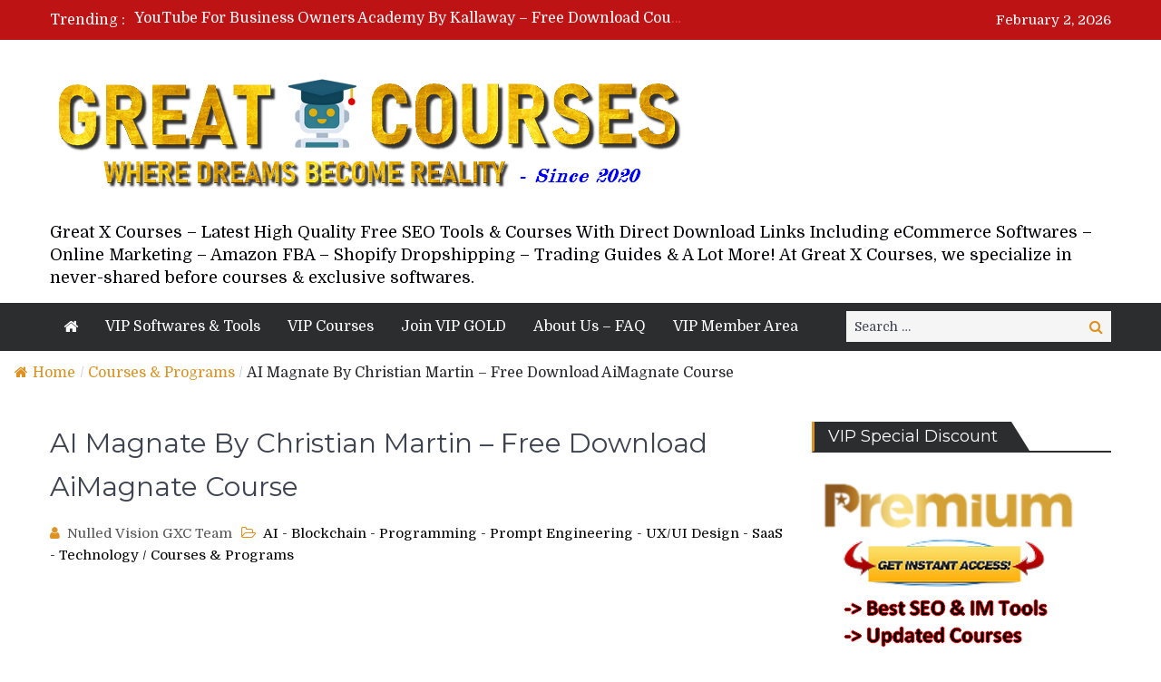

--- FILE ---
content_type: text/html; charset=UTF-8
request_url: https://www.greatxcourses.com/courses/ai-magnate-by-christian-martin-free-download-aimagnate-course/
body_size: 20261
content:
<!DOCTYPE html> <html lang="en-US"><head><style>img.lazy{min-height:1px}</style><link href="https://www.greatxcourses.com/wp-content/plugins/w3-total-cache/pub/js/lazyload.min.js" as="script">
	    <meta charset="UTF-8">
    <meta name="viewport" content="width=device-width, initial-scale=1">
    <link rel="profile" href="https://gmpg.org/xfn/11">
    <link rel="pingback" href="https://www.greatxcourses.com/xmlrpc.php">
    <meta name="format-detection" content="telephone=no">
    <meta http-equiv="X-UA-Compatible" content="IE=edge">
    		<style type="text/css">
					.heateor_sss_button_instagram span.heateor_sss_svg,a.heateor_sss_instagram span.heateor_sss_svg{background:radial-gradient(circle at 30% 107%,#fdf497 0,#fdf497 5%,#fd5949 45%,#d6249f 60%,#285aeb 90%)}
											.heateor_sss_horizontal_sharing .heateor_sss_svg,.heateor_sss_standard_follow_icons_container .heateor_sss_svg{
							color: #fff;
						border-width: 0px;
			border-style: solid;
			border-color: transparent;
		}
					.heateor_sss_horizontal_sharing .heateorSssTCBackground{
				color:#666;
			}
					.heateor_sss_horizontal_sharing span.heateor_sss_svg:hover,.heateor_sss_standard_follow_icons_container span.heateor_sss_svg:hover{
						border-color: transparent;
		}
		.heateor_sss_vertical_sharing span.heateor_sss_svg,.heateor_sss_floating_follow_icons_container span.heateor_sss_svg{
							color: #fff;
						border-width: 0px;
			border-style: solid;
			border-color: transparent;
		}
				.heateor_sss_vertical_sharing .heateorSssTCBackground{
			color:#666;
		}
						.heateor_sss_vertical_sharing span.heateor_sss_svg:hover,.heateor_sss_floating_follow_icons_container span.heateor_sss_svg:hover{
						border-color: transparent;
		}
		@media screen and (max-width:783px) {.heateor_sss_vertical_sharing{display:none!important}}		</style>
		<meta name='robots' content='index, follow, max-image-preview:large, max-snippet:-1, max-video-preview:-1' />

	<!-- This site is optimized with the Yoast SEO plugin v20.2.1 - https://yoast.com/wordpress/plugins/seo/ -->
	<title>AI Magnate By Christian Martin - Free Download AiMagnate Course</title>
	<meta name="description" content="&nbsp; AI Magnate By Christian Martin - Free Download Course Digital Nomad AiMagnate &nbsp; You Will Learn All the Secrets to Start Your Ai Tv Channel to" />
	<link rel="canonical" href="https://www.greatxcourses.com/courses/ai-magnate-by-christian-martin-free-download-aimagnate-course/" />
	<meta property="og:locale" content="en_US" />
	<meta property="og:type" content="article" />
	<meta property="og:title" content="AI Magnate By Christian Martin - Free Download AiMagnate Course" />
	<meta property="og:description" content="&nbsp; AI Magnate By Christian Martin - Free Download Course Digital Nomad AiMagnate &nbsp; You Will Learn All the Secrets to Start Your Ai Tv Channel to" />
	<meta property="og:url" content="https://www.greatxcourses.com/courses/ai-magnate-by-christian-martin-free-download-aimagnate-course/" />
	<meta property="og:site_name" content="Great X Courses - The Best Courses &amp; SEO Softwares With Direct Download Links - eCommerce Tools - Online Marketing - Amazon FBA - Trading Guides &amp; A Lot More!" />
	<meta property="article:published_time" content="2023-06-05T18:44:37+00:00" />
	<meta property="article:modified_time" content="2023-06-05T18:47:48+00:00" />
	<meta property="og:image" content="https://www.greatxcourses.com/wp-content/uploads/2023/06/ai-magnate.png" />
	<meta property="og:image:width" content="903" />
	<meta property="og:image:height" content="551" />
	<meta property="og:image:type" content="image/png" />
	<meta name="author" content="Nulled Vision GXC Team" />
	<meta name="twitter:card" content="summary_large_image" />
	<meta name="twitter:label1" content="Written by" />
	<meta name="twitter:data1" content="Nulled Vision GXC Team" />
	<meta name="twitter:label2" content="Est. reading time" />
	<meta name="twitter:data2" content="5 minutes" />
	<script type="application/ld+json" class="yoast-schema-graph">{"@context":"https://schema.org","@graph":[{"@type":"Article","@id":"https://www.greatxcourses.com/courses/ai-magnate-by-christian-martin-free-download-aimagnate-course/#article","isPartOf":{"@id":"https://www.greatxcourses.com/courses/ai-magnate-by-christian-martin-free-download-aimagnate-course/"},"author":{"name":"Nulled Vision GXC Team","@id":"https://www.greatxcourses.com/#/schema/person/9cd0b90d8570f289e6c477f9c10609b5"},"headline":"AI Magnate By Christian Martin &#8211; Free Download AiMagnate Course","datePublished":"2023-06-05T18:44:37+00:00","dateModified":"2023-06-05T18:47:48+00:00","mainEntityOfPage":{"@id":"https://www.greatxcourses.com/courses/ai-magnate-by-christian-martin-free-download-aimagnate-course/"},"wordCount":700,"publisher":{"@id":"https://www.greatxcourses.com/#organization"},"image":{"@id":"https://www.greatxcourses.com/courses/ai-magnate-by-christian-martin-free-download-aimagnate-course/#primaryimage"},"thumbnailUrl":"https://www.greatxcourses.com/wp-content/uploads/2023/06/ai-magnate.png","keywords":["ai","ai channel","aimagnate","channel","chatgpt","magnate"],"articleSection":["AI - Blockchain - Programming - Prompt Engineering - UX/UI Design - SaaS - Technology","Courses &amp; Programs"],"inLanguage":"en-US"},{"@type":"WebPage","@id":"https://www.greatxcourses.com/courses/ai-magnate-by-christian-martin-free-download-aimagnate-course/","url":"https://www.greatxcourses.com/courses/ai-magnate-by-christian-martin-free-download-aimagnate-course/","name":"AI Magnate By Christian Martin - Free Download AiMagnate Course","isPartOf":{"@id":"https://www.greatxcourses.com/#website"},"primaryImageOfPage":{"@id":"https://www.greatxcourses.com/courses/ai-magnate-by-christian-martin-free-download-aimagnate-course/#primaryimage"},"image":{"@id":"https://www.greatxcourses.com/courses/ai-magnate-by-christian-martin-free-download-aimagnate-course/#primaryimage"},"thumbnailUrl":"https://www.greatxcourses.com/wp-content/uploads/2023/06/ai-magnate.png","datePublished":"2023-06-05T18:44:37+00:00","dateModified":"2023-06-05T18:47:48+00:00","description":"&nbsp; AI Magnate By Christian Martin - Free Download Course Digital Nomad AiMagnate &nbsp; You Will Learn All the Secrets to Start Your Ai Tv Channel to","breadcrumb":{"@id":"https://www.greatxcourses.com/courses/ai-magnate-by-christian-martin-free-download-aimagnate-course/#breadcrumb"},"inLanguage":"en-US","potentialAction":{"@type":"ListenAction","target":"https://www.greatxcourses.com/courses/ai-magnate-by-christian-martin-free-download-aimagnate-course/#podcast_player_30193","object":{"@id":"https://www.greatxcourses.com/courses/ai-magnate-by-christian-martin-free-download-aimagnate-course/#/schema/podcast"}},"mainEntityOfPage":"https://www.greatxcourses.com/courses/ai-magnate-by-christian-martin-free-download-aimagnate-course/#/schema/podcast"},{"@type":"ImageObject","inLanguage":"en-US","@id":"https://www.greatxcourses.com/courses/ai-magnate-by-christian-martin-free-download-aimagnate-course/#primaryimage","url":"https://www.greatxcourses.com/wp-content/uploads/2023/06/ai-magnate.png","contentUrl":"https://www.greatxcourses.com/wp-content/uploads/2023/06/ai-magnate.png","width":903,"height":551,"caption":"AI Magnate By Christian Martin - Free Download AiMagnate Course"},{"@type":"BreadcrumbList","@id":"https://www.greatxcourses.com/courses/ai-magnate-by-christian-martin-free-download-aimagnate-course/#breadcrumb","itemListElement":[{"@type":"ListItem","position":1,"name":"Home","item":"https://www.greatxcourses.com/"},{"@type":"ListItem","position":2,"name":"AI Magnate By Christian Martin &#8211; Free Download AiMagnate Course"}]},{"@type":"WebSite","@id":"https://www.greatxcourses.com/#website","url":"https://www.greatxcourses.com/","name":"Great X Courses - The Best Courses &amp; SEO Softwares With Direct Download Links - eCommerce Tools - Online Marketing - Amazon FBA - Trading Guides &amp; A Lot More!","description":"Great X Courses - Latest High Quality Free SEO Tools &amp; Courses With Direct Download Links Including eCommerce Softwares - Online Marketing - Amazon FBA - Shopify Dropshipping - Trading Guides &amp; A Lot More! At Great X Courses, we specialize in never-shared before courses &amp; exclusive softwares.","publisher":{"@id":"https://www.greatxcourses.com/#organization"},"potentialAction":[{"@type":"SearchAction","target":{"@type":"EntryPoint","urlTemplate":"https://www.greatxcourses.com/?s={search_term_string}"},"query-input":"required name=search_term_string"}],"inLanguage":"en-US"},{"@type":"Organization","@id":"https://www.greatxcourses.com/#organization","name":"Great X Courses - The Best Courses &amp; SEO Softwares With Direct Download Links - eCommerce Tools - Online Marketing - Amazon FBA - Trading Guides &amp; A Lot More!","url":"https://www.greatxcourses.com/","logo":{"@type":"ImageObject","inLanguage":"en-US","@id":"https://www.greatxcourses.com/#/schema/logo/image/","url":"https://www.greatxcourses.com/wp-content/uploads/2022/09/logo-official.png","contentUrl":"https://www.greatxcourses.com/wp-content/uploads/2022/09/logo-official.png","width":706,"height":137,"caption":"Great X Courses - The Best Courses &amp; SEO Softwares With Direct Download Links - eCommerce Tools - Online Marketing - Amazon FBA - Trading Guides &amp; A Lot More!"},"image":{"@id":"https://www.greatxcourses.com/#/schema/logo/image/"}},{"@type":"Person","@id":"https://www.greatxcourses.com/#/schema/person/9cd0b90d8570f289e6c477f9c10609b5","name":"Nulled Vision GXC Team","image":{"@type":"ImageObject","inLanguage":"en-US","@id":"https://www.greatxcourses.com/#/schema/person/image/","url":"https://www.greatxcourses.com/wp-content/uploads/2023/03/cropped-machine-learning-96x96.png","contentUrl":"https://www.greatxcourses.com/wp-content/uploads/2023/03/cropped-machine-learning-96x96.png","caption":"Nulled Vision GXC Team"},"description":"This Has Been Brought To You By The Nulled-Vision GXC Team - Great X Courses Leaked - We Are The Only Exclusive Commuity That Provides You With High Quality Free SEO Tools &amp; Courses With Direct Download &amp; Reviews Links &amp; Free Login - eCommerce Softwares Bundles - Shopify, eBay &amp; Etsy Dropshipping - Amazon FBA - Trading Guides &amp; More! Watch Online Or Straming With Direct Download Links Like Mega (Mega.Nz) &amp; Google Drive - MediaFire - Zippyshare &amp; Zippy Bundle Leak - No Torrent epub ZIP RAR eBook PDF Paid DL Links Like RapidGator, Nitroflare, Uploaded, Logins, Dropbox or UploadGig Review Activation Activated License Free Account Key Crack Serial Code Cracked Tools Reviews &amp; Avis Vérifiés Opiniones Gratis. No promo code &amp; discount or discounts codes needed for the stream &amp; streaming. If you like this don't hesitate to share it! We update our content on a daily basis!","url":"https://www.greatxcourses.com/author/nulledfree/"}]}</script>
	<!-- / Yoast SEO plugin. -->


<link rel='dns-prefetch' href='//fonts.googleapis.com' />
<link rel="alternate" type="application/rss+xml" title="Great X Courses - The Best Courses &amp; SEO Softwares With Direct Download Links - eCommerce Tools - Online Marketing - Amazon FBA - Trading Guides &amp; A Lot More! &raquo; Feed" href="https://www.greatxcourses.com/feed/" />
<link rel="alternate" type="application/rss+xml" title="Great X Courses - The Best Courses &amp; SEO Softwares With Direct Download Links - eCommerce Tools - Online Marketing - Amazon FBA - Trading Guides &amp; A Lot More! &raquo; Comments Feed" href="https://www.greatxcourses.com/comments/feed/" />
<script type="text/javascript">
window._wpemojiSettings = {"baseUrl":"https:\/\/s.w.org\/images\/core\/emoji\/14.0.0\/72x72\/","ext":".png","svgUrl":"https:\/\/s.w.org\/images\/core\/emoji\/14.0.0\/svg\/","svgExt":".svg","source":{"concatemoji":"https:\/\/www.greatxcourses.com\/wp-includes\/js\/wp-emoji-release.min.js?ver=6.1.9"}};
/*! This file is auto-generated */
!function(e,a,t){var n,r,o,i=a.createElement("canvas"),p=i.getContext&&i.getContext("2d");function s(e,t){var a=String.fromCharCode,e=(p.clearRect(0,0,i.width,i.height),p.fillText(a.apply(this,e),0,0),i.toDataURL());return p.clearRect(0,0,i.width,i.height),p.fillText(a.apply(this,t),0,0),e===i.toDataURL()}function c(e){var t=a.createElement("script");t.src=e,t.defer=t.type="text/javascript",a.getElementsByTagName("head")[0].appendChild(t)}for(o=Array("flag","emoji"),t.supports={everything:!0,everythingExceptFlag:!0},r=0;r<o.length;r++)t.supports[o[r]]=function(e){if(p&&p.fillText)switch(p.textBaseline="top",p.font="600 32px Arial",e){case"flag":return s([127987,65039,8205,9895,65039],[127987,65039,8203,9895,65039])?!1:!s([55356,56826,55356,56819],[55356,56826,8203,55356,56819])&&!s([55356,57332,56128,56423,56128,56418,56128,56421,56128,56430,56128,56423,56128,56447],[55356,57332,8203,56128,56423,8203,56128,56418,8203,56128,56421,8203,56128,56430,8203,56128,56423,8203,56128,56447]);case"emoji":return!s([129777,127995,8205,129778,127999],[129777,127995,8203,129778,127999])}return!1}(o[r]),t.supports.everything=t.supports.everything&&t.supports[o[r]],"flag"!==o[r]&&(t.supports.everythingExceptFlag=t.supports.everythingExceptFlag&&t.supports[o[r]]);t.supports.everythingExceptFlag=t.supports.everythingExceptFlag&&!t.supports.flag,t.DOMReady=!1,t.readyCallback=function(){t.DOMReady=!0},t.supports.everything||(n=function(){t.readyCallback()},a.addEventListener?(a.addEventListener("DOMContentLoaded",n,!1),e.addEventListener("load",n,!1)):(e.attachEvent("onload",n),a.attachEvent("onreadystatechange",function(){"complete"===a.readyState&&t.readyCallback()})),(e=t.source||{}).concatemoji?c(e.concatemoji):e.wpemoji&&e.twemoji&&(c(e.twemoji),c(e.wpemoji)))}(window,document,window._wpemojiSettings);
</script>
<style type="text/css">
img.wp-smiley,
img.emoji {
	display: inline !important;
	border: none !important;
	box-shadow: none !important;
	height: 1em !important;
	width: 1em !important;
	margin: 0 0.07em !important;
	vertical-align: -0.1em !important;
	background: none !important;
	padding: 0 !important;
}
</style>
	<link rel='stylesheet' id='wp-block-library-css' href='https://www.greatxcourses.com/wp-includes/css/dist/block-library/style.min.css?ver=6.1.9' type='text/css' media='all' />
<link rel='stylesheet' id='classic-theme-styles-css' href='https://www.greatxcourses.com/wp-includes/css/classic-themes.min.css?ver=1' type='text/css' media='all' />
<style id='global-styles-inline-css' type='text/css'>
body{--wp--preset--color--black: #000000;--wp--preset--color--cyan-bluish-gray: #abb8c3;--wp--preset--color--white: #ffffff;--wp--preset--color--pale-pink: #f78da7;--wp--preset--color--vivid-red: #cf2e2e;--wp--preset--color--luminous-vivid-orange: #ff6900;--wp--preset--color--luminous-vivid-amber: #fcb900;--wp--preset--color--light-green-cyan: #7bdcb5;--wp--preset--color--vivid-green-cyan: #00d084;--wp--preset--color--pale-cyan-blue: #8ed1fc;--wp--preset--color--vivid-cyan-blue: #0693e3;--wp--preset--color--vivid-purple: #9b51e0;--wp--preset--gradient--vivid-cyan-blue-to-vivid-purple: linear-gradient(135deg,rgba(6,147,227,1) 0%,rgb(155,81,224) 100%);--wp--preset--gradient--light-green-cyan-to-vivid-green-cyan: linear-gradient(135deg,rgb(122,220,180) 0%,rgb(0,208,130) 100%);--wp--preset--gradient--luminous-vivid-amber-to-luminous-vivid-orange: linear-gradient(135deg,rgba(252,185,0,1) 0%,rgba(255,105,0,1) 100%);--wp--preset--gradient--luminous-vivid-orange-to-vivid-red: linear-gradient(135deg,rgba(255,105,0,1) 0%,rgb(207,46,46) 100%);--wp--preset--gradient--very-light-gray-to-cyan-bluish-gray: linear-gradient(135deg,rgb(238,238,238) 0%,rgb(169,184,195) 100%);--wp--preset--gradient--cool-to-warm-spectrum: linear-gradient(135deg,rgb(74,234,220) 0%,rgb(151,120,209) 20%,rgb(207,42,186) 40%,rgb(238,44,130) 60%,rgb(251,105,98) 80%,rgb(254,248,76) 100%);--wp--preset--gradient--blush-light-purple: linear-gradient(135deg,rgb(255,206,236) 0%,rgb(152,150,240) 100%);--wp--preset--gradient--blush-bordeaux: linear-gradient(135deg,rgb(254,205,165) 0%,rgb(254,45,45) 50%,rgb(107,0,62) 100%);--wp--preset--gradient--luminous-dusk: linear-gradient(135deg,rgb(255,203,112) 0%,rgb(199,81,192) 50%,rgb(65,88,208) 100%);--wp--preset--gradient--pale-ocean: linear-gradient(135deg,rgb(255,245,203) 0%,rgb(182,227,212) 50%,rgb(51,167,181) 100%);--wp--preset--gradient--electric-grass: linear-gradient(135deg,rgb(202,248,128) 0%,rgb(113,206,126) 100%);--wp--preset--gradient--midnight: linear-gradient(135deg,rgb(2,3,129) 0%,rgb(40,116,252) 100%);--wp--preset--duotone--dark-grayscale: url('#wp-duotone-dark-grayscale');--wp--preset--duotone--grayscale: url('#wp-duotone-grayscale');--wp--preset--duotone--purple-yellow: url('#wp-duotone-purple-yellow');--wp--preset--duotone--blue-red: url('#wp-duotone-blue-red');--wp--preset--duotone--midnight: url('#wp-duotone-midnight');--wp--preset--duotone--magenta-yellow: url('#wp-duotone-magenta-yellow');--wp--preset--duotone--purple-green: url('#wp-duotone-purple-green');--wp--preset--duotone--blue-orange: url('#wp-duotone-blue-orange');--wp--preset--font-size--small: 13px;--wp--preset--font-size--medium: 20px;--wp--preset--font-size--large: 36px;--wp--preset--font-size--x-large: 42px;--wp--preset--spacing--20: 0.44rem;--wp--preset--spacing--30: 0.67rem;--wp--preset--spacing--40: 1rem;--wp--preset--spacing--50: 1.5rem;--wp--preset--spacing--60: 2.25rem;--wp--preset--spacing--70: 3.38rem;--wp--preset--spacing--80: 5.06rem;}:where(.is-layout-flex){gap: 0.5em;}body .is-layout-flow > .alignleft{float: left;margin-inline-start: 0;margin-inline-end: 2em;}body .is-layout-flow > .alignright{float: right;margin-inline-start: 2em;margin-inline-end: 0;}body .is-layout-flow > .aligncenter{margin-left: auto !important;margin-right: auto !important;}body .is-layout-constrained > .alignleft{float: left;margin-inline-start: 0;margin-inline-end: 2em;}body .is-layout-constrained > .alignright{float: right;margin-inline-start: 2em;margin-inline-end: 0;}body .is-layout-constrained > .aligncenter{margin-left: auto !important;margin-right: auto !important;}body .is-layout-constrained > :where(:not(.alignleft):not(.alignright):not(.alignfull)){max-width: var(--wp--style--global--content-size);margin-left: auto !important;margin-right: auto !important;}body .is-layout-constrained > .alignwide{max-width: var(--wp--style--global--wide-size);}body .is-layout-flex{display: flex;}body .is-layout-flex{flex-wrap: wrap;align-items: center;}body .is-layout-flex > *{margin: 0;}:where(.wp-block-columns.is-layout-flex){gap: 2em;}.has-black-color{color: var(--wp--preset--color--black) !important;}.has-cyan-bluish-gray-color{color: var(--wp--preset--color--cyan-bluish-gray) !important;}.has-white-color{color: var(--wp--preset--color--white) !important;}.has-pale-pink-color{color: var(--wp--preset--color--pale-pink) !important;}.has-vivid-red-color{color: var(--wp--preset--color--vivid-red) !important;}.has-luminous-vivid-orange-color{color: var(--wp--preset--color--luminous-vivid-orange) !important;}.has-luminous-vivid-amber-color{color: var(--wp--preset--color--luminous-vivid-amber) !important;}.has-light-green-cyan-color{color: var(--wp--preset--color--light-green-cyan) !important;}.has-vivid-green-cyan-color{color: var(--wp--preset--color--vivid-green-cyan) !important;}.has-pale-cyan-blue-color{color: var(--wp--preset--color--pale-cyan-blue) !important;}.has-vivid-cyan-blue-color{color: var(--wp--preset--color--vivid-cyan-blue) !important;}.has-vivid-purple-color{color: var(--wp--preset--color--vivid-purple) !important;}.has-black-background-color{background-color: var(--wp--preset--color--black) !important;}.has-cyan-bluish-gray-background-color{background-color: var(--wp--preset--color--cyan-bluish-gray) !important;}.has-white-background-color{background-color: var(--wp--preset--color--white) !important;}.has-pale-pink-background-color{background-color: var(--wp--preset--color--pale-pink) !important;}.has-vivid-red-background-color{background-color: var(--wp--preset--color--vivid-red) !important;}.has-luminous-vivid-orange-background-color{background-color: var(--wp--preset--color--luminous-vivid-orange) !important;}.has-luminous-vivid-amber-background-color{background-color: var(--wp--preset--color--luminous-vivid-amber) !important;}.has-light-green-cyan-background-color{background-color: var(--wp--preset--color--light-green-cyan) !important;}.has-vivid-green-cyan-background-color{background-color: var(--wp--preset--color--vivid-green-cyan) !important;}.has-pale-cyan-blue-background-color{background-color: var(--wp--preset--color--pale-cyan-blue) !important;}.has-vivid-cyan-blue-background-color{background-color: var(--wp--preset--color--vivid-cyan-blue) !important;}.has-vivid-purple-background-color{background-color: var(--wp--preset--color--vivid-purple) !important;}.has-black-border-color{border-color: var(--wp--preset--color--black) !important;}.has-cyan-bluish-gray-border-color{border-color: var(--wp--preset--color--cyan-bluish-gray) !important;}.has-white-border-color{border-color: var(--wp--preset--color--white) !important;}.has-pale-pink-border-color{border-color: var(--wp--preset--color--pale-pink) !important;}.has-vivid-red-border-color{border-color: var(--wp--preset--color--vivid-red) !important;}.has-luminous-vivid-orange-border-color{border-color: var(--wp--preset--color--luminous-vivid-orange) !important;}.has-luminous-vivid-amber-border-color{border-color: var(--wp--preset--color--luminous-vivid-amber) !important;}.has-light-green-cyan-border-color{border-color: var(--wp--preset--color--light-green-cyan) !important;}.has-vivid-green-cyan-border-color{border-color: var(--wp--preset--color--vivid-green-cyan) !important;}.has-pale-cyan-blue-border-color{border-color: var(--wp--preset--color--pale-cyan-blue) !important;}.has-vivid-cyan-blue-border-color{border-color: var(--wp--preset--color--vivid-cyan-blue) !important;}.has-vivid-purple-border-color{border-color: var(--wp--preset--color--vivid-purple) !important;}.has-vivid-cyan-blue-to-vivid-purple-gradient-background{background: var(--wp--preset--gradient--vivid-cyan-blue-to-vivid-purple) !important;}.has-light-green-cyan-to-vivid-green-cyan-gradient-background{background: var(--wp--preset--gradient--light-green-cyan-to-vivid-green-cyan) !important;}.has-luminous-vivid-amber-to-luminous-vivid-orange-gradient-background{background: var(--wp--preset--gradient--luminous-vivid-amber-to-luminous-vivid-orange) !important;}.has-luminous-vivid-orange-to-vivid-red-gradient-background{background: var(--wp--preset--gradient--luminous-vivid-orange-to-vivid-red) !important;}.has-very-light-gray-to-cyan-bluish-gray-gradient-background{background: var(--wp--preset--gradient--very-light-gray-to-cyan-bluish-gray) !important;}.has-cool-to-warm-spectrum-gradient-background{background: var(--wp--preset--gradient--cool-to-warm-spectrum) !important;}.has-blush-light-purple-gradient-background{background: var(--wp--preset--gradient--blush-light-purple) !important;}.has-blush-bordeaux-gradient-background{background: var(--wp--preset--gradient--blush-bordeaux) !important;}.has-luminous-dusk-gradient-background{background: var(--wp--preset--gradient--luminous-dusk) !important;}.has-pale-ocean-gradient-background{background: var(--wp--preset--gradient--pale-ocean) !important;}.has-electric-grass-gradient-background{background: var(--wp--preset--gradient--electric-grass) !important;}.has-midnight-gradient-background{background: var(--wp--preset--gradient--midnight) !important;}.has-small-font-size{font-size: var(--wp--preset--font-size--small) !important;}.has-medium-font-size{font-size: var(--wp--preset--font-size--medium) !important;}.has-large-font-size{font-size: var(--wp--preset--font-size--large) !important;}.has-x-large-font-size{font-size: var(--wp--preset--font-size--x-large) !important;}
.wp-block-navigation a:where(:not(.wp-element-button)){color: inherit;}
:where(.wp-block-columns.is-layout-flex){gap: 2em;}
.wp-block-pullquote{font-size: 1.5em;line-height: 1.6;}
</style>
<link rel='stylesheet' id='flexy-breadcrumb-css' href='https://www.greatxcourses.com/wp-content/plugins/flexy-breadcrumb/public/css/flexy-breadcrumb-public.css?ver=1.2.1' type='text/css' media='all' />
<link rel='stylesheet' id='flexy-breadcrumb-font-awesome-css' href='https://www.greatxcourses.com/wp-content/plugins/flexy-breadcrumb/public/css/font-awesome.min.css?ver=4.7.0' type='text/css' media='all' />
<link rel='stylesheet' id='image-sizes-css' href='https://www.greatxcourses.com/wp-content/plugins/image-sizes/assets/css/front.min.css?ver=4.0.4' type='text/css' media='all' />
<link rel='stylesheet' id='wpos-slick-style-css' href='https://www.greatxcourses.com/wp-content/plugins/wp-responsive-recent-post-slider/assets/css/slick.css?ver=3.0.6' type='text/css' media='all' />
<link rel='stylesheet' id='wppsac-public-style-css' href='https://www.greatxcourses.com/wp-content/plugins/wp-responsive-recent-post-slider/assets/css/recent-post-style.css?ver=3.0.6' type='text/css' media='all' />
<link rel='stylesheet' id='pt-magazine-fonts-css' href='//fonts.googleapis.com/css?family=Domine%3A400%2C700%7CMontserrat%3A300%2C400%2C500%2C600%2C700&#038;subset=latin%2Clatin-ext' type='text/css' media='all' />
<link rel='stylesheet' id='jquery-meanmenu-css' href='https://www.greatxcourses.com/wp-content/themes/pt-magazine/assets/third-party/meanmenu/meanmenu.css?ver=6.1.9' type='text/css' media='all' />
<link rel='stylesheet' id='font-awesome-css' href='https://www.greatxcourses.com/wp-content/themes/pt-magazine/assets/third-party/font-awesome/css/font-awesome.min.css?ver=4.7.0' type='text/css' media='all' />
<link rel='stylesheet' id='jquery-slick-css' href='https://www.greatxcourses.com/wp-content/themes/pt-magazine/assets/third-party/slick/slick.css?ver=1.6.0' type='text/css' media='all' />
<link rel='stylesheet' id='pt-magazine-style-css' href='https://www.greatxcourses.com/wp-content/themes/pt-magazine/style.css?ver=6.1.9' type='text/css' media='all' />
<link rel='stylesheet' id='recent-posts-widget-with-thumbnails-public-style-css' href='https://www.greatxcourses.com/wp-content/plugins/recent-posts-widget-with-thumbnails/public.css?ver=7.1.1' type='text/css' media='all' />
<link rel='stylesheet' id='heateor_sss_frontend_css-css' href='https://www.greatxcourses.com/wp-content/plugins/sassy-social-share/public/css/sassy-social-share-public.css?ver=3.3.56' type='text/css' media='all' />
<script type='text/javascript' src='https://www.greatxcourses.com/wp-includes/js/jquery/jquery.min.js?ver=3.6.1' id='jquery-core-js'></script>
<script type='text/javascript' src='https://www.greatxcourses.com/wp-includes/js/jquery/jquery-migrate.min.js?ver=3.3.2' id='jquery-migrate-js'></script>
<link rel="https://api.w.org/" href="https://www.greatxcourses.com/wp-json/" /><link rel="alternate" type="application/json" href="https://www.greatxcourses.com/wp-json/wp/v2/posts/30193" /><link rel="EditURI" type="application/rsd+xml" title="RSD" href="https://www.greatxcourses.com/xmlrpc.php?rsd" />
<link rel="wlwmanifest" type="application/wlwmanifest+xml" href="https://www.greatxcourses.com/wp-includes/wlwmanifest.xml" />
<meta name="generator" content="WordPress 6.1.9" />
<meta name="generator" content="Seriously Simple Podcasting 3.10.3" />
<link rel='shortlink' href='https://www.greatxcourses.com/?p=30193' />
<link rel="alternate" type="application/json+oembed" href="https://www.greatxcourses.com/wp-json/oembed/1.0/embed?url=https%3A%2F%2Fwww.greatxcourses.com%2Fcourses%2Fai-magnate-by-christian-martin-free-download-aimagnate-course%2F" />
<link rel="alternate" type="text/xml+oembed" href="https://www.greatxcourses.com/wp-json/oembed/1.0/embed?url=https%3A%2F%2Fwww.greatxcourses.com%2Fcourses%2Fai-magnate-by-christian-martin-free-download-aimagnate-course%2F&#038;format=xml" />

            <style type="text/css">              
                
                /* Background color */
                .fbc-page .fbc-wrap .fbc-items {
                    background-color: #ffffff;
                }
                /* Items font size */
                .fbc-page .fbc-wrap .fbc-items li {
                    font-size: 16px;
                }
                
                /* Items' link color */
                .fbc-page .fbc-wrap .fbc-items li a {
                    color: #dd9221;                    
                }
                
                /* Seprator color */
                .fbc-page .fbc-wrap .fbc-items li .fbc-separator {
                    color: #cccccc;
                }
                
                /* Active item & end-text color */
                .fbc-page .fbc-wrap .fbc-items li.active span,
                .fbc-page .fbc-wrap .fbc-items li .fbc-end-text {
                    color: #27272b;
                    font-size: 16px;
                }
            </style>

            
		<!-- GA Google Analytics @ https://m0n.co/ga -->
		<script async src="https://www.googletagmanager.com/gtag/js?id=G-J8LKFTCF5N"></script>
		<script>
			window.dataLayer = window.dataLayer || [];
			function gtag(){dataLayer.push(arguments);}
			gtag('js', new Date());
			gtag('config', 'G-J8LKFTCF5N');
		</script>

	
<link rel="alternate" type="application/rss+xml" title="Podcast RSS feed" href="https://www.greatxcourses.com/feed/podcast" />

               
            
        <style type="text/css">

            .comment-navigation .nav-previous,
            .posts-navigation .nav-previous,
            .comment-navigation .nav-next,
            .posts-navigation .nav-next,
            #infinite-handle span,
            .comment-navigation .nav-previous:hover,
            .posts-navigation .nav-previous:hover,
            .comment-navigation .nav-next:hover,
             #infinite-handle span:hover,
             #home-page-widget-area .widget-title span::before,
             #home-page-widget-area .widget-title span::after,
             .home-icon.active-true a,
             .home-icon a:hover,
             .slick-prev,
             .slick-next,
             .slick-prev:hover,
             .slick-next:hover,
             .section-title-center h2:before,
             .sidebar .widget_search button,
             .search-no-results .no-results.not-found form.search-form input[type="submit"],
             .search-no-results .no-results.not-found form.search-form button[type="submit"],
             .search-no-results .no-results.not-found  form.search-form input[type="submit"]:hover,
             .search-no-results .no-results.not-found form.search-form button[type="submit"]:hover,
             .error-404.not-found  form.search-form input[type="submit"],
             .error-404.not-found  form.search-form button[type="submit"],
             .error-404.not-found  form.search-form input[type="submit"]:hover,
             .error-404.not-found  form.search-form button[type="submit"]:hover,
             #footer-widgets .widget_search button,
             .scrollup,
             .mean-container .mean-nav ul li a,
             .mean-container .mean-nav ul li a:hover{
                background: #dd9221;
            }

            a,
            a:visited,
            a.button:visited:hover,
            a:hover,
            a:focus,
            a:active,
            .home.page .header-collapse ul li a:hover,
            .post-navigation .nav-links .nav-previous:hover a,
            .post-navigation .nav-links .nav-next:hover a,
            .post-navigation .nav-links .nav-previous:hover:before,
            .post-navigation .nav-links .nav-next:hover:after,
            .entry-meta > span::before,
            .entry-footer > span::before,
            .entry-content > span::before,
            .single-post-meta > span::before,
            .main-navigation li.current-menu-item a,
            .main-navigation ul li a:hover,
            .search-box form button[type="submit"] i,
            .main-news-section article .post-content h2:hover,
            .main-news-section article .post-content h2 a:hover,
            .news-text-wrap h2:hover,
            .news-text-wrap h2 a:hover,
            .video-item .video-content h2,
            .breadcrumbs ul li:last-child span,
            .news-item .news-text-wrap .byline:before,
            #primary .page .entry-title a:hover,
            #primary .post .entry-title a:hover,
            .author-info-wrap .author-content-wrap a.authors-more-posts,
            .tab-news-holder .tabbed-news-side li.active a,
            .sidebar ul li:before,
            .sidebar .widget_categories ul li a:hover, 
            .sidebar .widget_meta ul li a:hover, 
            .sidebar ul li a:hover,
            .sidebar a:hover,
            .sidebar .widget_archive li:hover,
            .sidebar .widget_categories li:hover,
            .sidebar .widget_archive li a:hover,
            .sidebar .widget_categories li a:hover,
            .sidebar .widget_archive li:hover a,
            .sidebar .widget_categories li:hover a,
            #footer-widgets .widget_popular_posts .news-item .news-text-wrap h2:hover,
            #footer-widgets .widget_popular_posts .news-item .news-text-wrap h2 a:hover,
            #footer-widgets .widget_extended_recent_posts .news-item .news-text-wrap h2 a:hover,
            #footer-widgets a:hover,
            #footer-widgets ul li a:hover,
            #footer-widgets ul li:hover a,
            #footer-widgets .widget_categories li:hover,
            #footer-widgets .widget_archive li:hover,
            #footer-widgets .widget_archive li a:hover,
            #footer-widgets .widget_categories li a:hover,
            #footer-widgets .widget_archive li:hover a,
            #footer-widgets .widget_categories li:hover a,
            #footer-widgets ul li:hover:before,
            .tagcloud a:hover,
            #sidebar-primary .tagcloud a:hover {
                color: #dd9221;
            }

            button:hover,
            a.button:hover,
            input[type="button"]:hover,
            input[type="reset"]:hover,
            input[type="submit"]:hover,
            a.comment-reply-link:hover,
            .pagination .nav-links .page-numbers.current,
            .pagination .nav-links .page-numbers:hover {
                border-color: #dd9221;
                color: #dd9221;
            }

            .nav-links .page-numbers.current,
            .nav-links a.page-numbers:hover{
                background: #dd9221;
                border-color: #dd9221;
            }

            button,
            .comment-reply-link,
             a.button, input[type="button"],
             input[type="reset"],
             input[type="submit"],
             .comment-reply-link,
             .pagination .nav-links .page-numbers {
                background: #dd9221;
                border: 1px solid #dd9221;
            }

            .section-title,
            .tab-news-holder{
                border-left:3px solid #dd9221;
            }

        </style>

        <link rel="icon" href="https://www.greatxcourses.com/wp-content/uploads/2022/09/favicon.png" sizes="32x32" />
<link rel="icon" href="https://www.greatxcourses.com/wp-content/uploads/2022/09/favicon.png" sizes="192x192" />
<link rel="apple-touch-icon" href="https://www.greatxcourses.com/wp-content/uploads/2022/09/favicon.png" />
<meta name="msapplication-TileImage" content="https://www.greatxcourses.com/wp-content/uploads/2022/09/favicon.png" />
		<style type="text/css" id="wp-custom-css">
			p {
font-size:18px;
line-height:25px;
}		</style>
		</head>

<body data-rsssl=1 class="post-template-default single single-post postid-30193 single-format-standard wp-custom-logo global-layout-right-sidebar blog-layout-grid global-sticky-sidebar">

	<div id="page" class="site">
		<header id="masthead" class="site-header" role="banner">        <div class="top-header">
            <div class="container">
                <div class="top-header-content">
                    
                    <div class="top-info-left left">

                        
        <div class="recent-stories-holder">
            
                <span>Trending :</span>
                
                                  
                <ul id="recent-news">
                                            
                        <li>
                            <a href="https://www.greatxcourses.com/courses/youtube-for-business-owners-academy-by-kallaway-free-download-course/">YouTube For Business Owners Academy By Kallaway &#8211; Free Download Course</a>
                        </li>

                                                
                        <li>
                            <a href="https://www.greatxcourses.com/courses/100-reviews-in-7-days-masterclass-by-joe-troyer-free-download-course/">100 Reviews In 7 Days Masterclass By Joe Troyer &#8211; Free Download Course</a>
                        </li>

                                                
                        <li>
                            <a href="https://www.greatxcourses.com/courses/reel-saloon-3-0-by-gina-cowboyleisure-free-download-updated-course/">Reel Saloon 3.0 By Gina &#8211; Cowboy Leisure &#8211; Free Download Updated Course</a>
                        </li>

                                                
                        <li>
                            <a href="https://www.greatxcourses.com/courses/10k-accelerator-system-by-ryan-phillips-free-download-course/">10K Accelerator System By Ryan Phillips &#8211; Free Download Course</a>
                        </li>

                                                
                        <li>
                            <a href="https://www.greatxcourses.com/courses/youtube-for-business-intensive-by-olly-richards-free-download-course/">YouTube For Business Intensive By Olly Richards &#8211; Free Download Course</a>
                        </li>

                                              
                </ul>
                          </div>
        
                    </div>

                    <div class="top-info-right right">

                        
        <div class="top-date-holder">February 2, 2026</div>
        
        
                    </div>

                </div><!-- .top-header-content -->   
            </div>
        </div><!-- .top-header -->
                <div class="bottom-header">
            <div class="container">
                <div class="site-branding">
                    <a href="https://www.greatxcourses.com/" class="custom-logo-link" rel="home"><img width="706" height="137" src="data:image/svg+xml,%3Csvg%20xmlns='http://www.w3.org/2000/svg'%20viewBox='0%200%20706%20137'%3E%3C/svg%3E" data-src="https://www.greatxcourses.com/wp-content/uploads/2022/09/logo-official.png" class="custom-logo lazy" alt="Great X Courses &#8211; The Best Courses &amp; SEO Softwares With Direct Download Links &#8211; eCommerce Tools &#8211; Online Marketing &#8211; Amazon FBA &#8211; Trading Guides &amp; A Lot More!" decoding="async" data-srcset="https://www.greatxcourses.com/wp-content/uploads/2022/09/logo-official.png 706w, https://www.greatxcourses.com/wp-content/uploads/2022/09/logo-official-300x58.png 300w" data-sizes="(max-width: 706px) 100vw, 706px" /></a>
                          <br /><br />  <p class="site-description">Great X Courses &#8211; Latest High Quality Free SEO Tools &amp; Courses With Direct Download Links Including eCommerce Softwares &#8211; Online Marketing &#8211; Amazon FBA &#8211; Shopify Dropshipping &#8211; Trading Guides &amp; A Lot More! At Great X Courses, we specialize in never-shared before courses &amp; exclusive softwares.</p>

                                            </div>
                                
            </div>
        </div>

        
        <div class="main-navigation-holder home-icon-enabled">
            <div class="container">
                                <div id="main-nav" class="semi-width-nav clear-fix">
                    <nav id="site-navigation" class="main-navigation" role="navigation">
                        
                            <div class="home-icon">

                                <a href="https://www.greatxcourses.com/"><i class="fa fa-home"></i></a>
                                
                            </div>

                                                    <div class="wrap-menu-content">
                            <div class="menu-menu-1-container"><ul id="primary-menu" class="menu"><li id="menu-item-43" class="menu-item menu-item-type-taxonomy menu-item-object-category menu-item-43"><a href="https://www.greatxcourses.com/category/v2-softwares-tools/">VIP Softwares &#038; Tools</a></li>
<li id="menu-item-42" class="menu-item menu-item-type-taxonomy menu-item-object-category current-post-ancestor current-menu-parent current-post-parent menu-item-42"><a href="https://www.greatxcourses.com/category/courses/">VIP Courses</a></li>
<li id="menu-item-588" class="menu-item menu-item-type-post_type menu-item-object-page menu-item-588"><a href="https://www.greatxcourses.com/the-vip-gold-membership-how-to-join-benefits/">Join VIP GOLD</a></li>
<li id="menu-item-26760" class="menu-item menu-item-type-post_type menu-item-object-page menu-item-26760"><a href="https://www.greatxcourses.com/frequently-asked-questions/">About Us &#8211; FAQ</a></li>
<li id="menu-item-587" class="menu-item menu-item-type-custom menu-item-object-custom menu-item-587"><a href="https://www.greatxcourses.com/memberarea/">VIP Member Area</a></li>
</ul></div>                        </div><!-- .menu-content -->
                    </nav><!-- #site-navigation -->
                </div> <!-- #main-nav -->

                                    <div class="search-holder">

                        
                        <div class="search-box">
                            
<form role="search" method="get" class="search-form" action="https://www.greatxcourses.com/">
	
		<span class="screen-reader-text">Search for:</span>
		<input type="search" class="search-field" placeholder="Search &hellip;" value="" name="s" />
	
	<button type="submit" class="search-submit"><span class="screen-reader-text">Search</span><i class="fa fa-search" aria-hidden="true"></i></button>
</form>
                        </div>
                    </div><!-- .search-holder -->
                    
            </div><!-- .container -->
        </div>
        </header><!-- #masthead -->			<!-- Flexy Breadcrumb -->
			<div class="fbc fbc-page">

				<!-- Breadcrumb wrapper -->
				<div class="fbc-wrap">

					<!-- Ordered list-->
					<ol class="fbc-items" itemscope itemtype="https://schema.org/BreadcrumbList">
						            <li itemprop="itemListElement" itemscope itemtype="https://schema.org/ListItem">
                <span itemprop="name">
                    <!-- Home Link -->
                    <a itemprop="item" href="https://www.greatxcourses.com">
                    
                                                    <i class="fa fa-home" aria-hidden="true"></i>Home                    </a>
                </span>
                <meta itemprop="position" content="1" /><!-- Meta Position-->
             </li><li><span class="fbc-separator">/</span></li><li itemprop="itemListElement" itemscope="" itemtype="https://schema.org/ListItem"><span itemprop="name" title="Category Name"><a itemprop="item" id="5" href="https://www.greatxcourses.com/category/courses/" title="Courses &amp; Programs">Courses &amp; Programs</a></span><meta itemprop="position" content="2" /></li><li><span class="fbc-separator">/</span></li><li class="active" itemprop="itemListElement" itemscope itemtype="https://schema.org/ListItem"><span itemprop="name" title="AI Magnate By Christian Martin &#8211; Free Download AiMagnate Course">AI Magnate By Christian Martin &#8211; Free Download AiMagnate Course</span><meta itemprop="position" content="3" /></li>					</ol>
					<div class="clearfix"></div>
				</div>
			</div>
			
        <div id="content" class="site-content">

            
            <div class="container"><div class="inner-wrapper">
	<div id="primary" class="content-area">
		<main id="main" class="site-main" role="main">

		
<article id="post-30193" class="post-30193 post type-post status-publish format-standard has-post-thumbnail hentry category-ai-tech-ux-ui-programming category-courses tag-ai tag-ai-channel tag-aimagnate tag-channel tag-chatgpt tag-magnate">
	<div class="article-wrap-inner">

		
		<div class="content-wrap">
			<div class="content-wrap-inner">
				<header class="entry-header">
					<h1 class="entry-title">AI Magnate By Christian Martin &#8211; Free Download AiMagnate Course</h1>					<div class="entry-meta">
						<span class="byline"> <span class="author vcard"><a class="url fn n" href="https://www.greatxcourses.com/author/nulledfree/">Nulled Vision GXC Team</a></span></span><span class="cat-links"><a href="https://www.greatxcourses.com/category/ai-tech-ux-ui-programming/" rel="category tag">AI - Blockchain - Programming - Prompt Engineering - UX/UI Design - SaaS - Technology</a> / <a href="https://www.greatxcourses.com/category/courses/" rel="category tag">Courses &amp; Programs</a></span>					</div><!-- .entry-meta -->

				</header><!-- .entry-header -->
				
				<div class="entry-content">
					<style>
div.entry-content p {
line-height: 36px;
}
</style>
					<p style="text-align: center;"><img decoding="async" class="alignnone wp-image-30194 size-full lazy" title="AI Magnate By Christian Martin - Free Download AiMagnate Course" src="data:image/svg+xml,%3Csvg%20xmlns='http://www.w3.org/2000/svg'%20viewBox='0%200%20903%20551'%3E%3C/svg%3E" data-src="https://www.greatxcourses.com/wp-content/uploads/2023/06/ai-magnate.png" alt="AI Magnate By Christian Martin - Free Download AiMagnate Course" width="903" height="551" data-srcset="https://www.greatxcourses.com/wp-content/uploads/2023/06/ai-magnate.png 903w, https://www.greatxcourses.com/wp-content/uploads/2023/06/ai-magnate-400x245.png 400w" data-sizes="(max-width: 903px) 100vw, 903px" /></p>
<p>&nbsp;</p>
<p style="text-align: center;">AI Magnate By Christian Martin &#8211; Free Download Course Digital Nomad AiMagnate</p>
<p>&nbsp;</p>
<p style="text-align: center;">You Will Learn All the Secrets to Start Your Ai Tv Channel to Become an #AiMagnate in 60 Days or Less!</p>
<p>&nbsp;</p>
<p>&nbsp;</p>
<h3 style="text-align: center;">✅ About This Course:</h3>
<p>&nbsp;</p>
<p style="text-align: center;"><strong>✅ Course Author:</strong> Christian Martin</p>
<p style="text-align: center;"><strong>✅ Official Course Price:</strong> $1497</p>
<p style="text-align: center;"><strong>✅ Free For Our VIP Members? : </strong>Yes</p>
<p style="text-align: center;"><strong>✅ Download Links :</strong> Mega &amp; Google Drive</p>
<p style="text-align: center;"><strong>✅ Course Size :</strong> 26.48 GB</p>
<p style="text-align: center;"><strong>✅ Updatable? :</strong> Yes, all future updates included.</p>
<p style="text-align: center;"><strong>✅ Sales Page :</strong> You can check at the bottom of this page.</p>
<p>&nbsp;</p>
<p>&nbsp;</p>
<p><img decoding="async" class="aligncenter lazy" title="AI Magnate By Christian Martin - Free Download AiMagnate Course" src="data:image/svg+xml,%3Csvg%20xmlns='http://www.w3.org/2000/svg'%20viewBox='0%200%20589%20281'%3E%3C/svg%3E" data-src="https://www.greatxcourses.com/wp-content/uploads/2023/06/3-1024x489.jpg" alt="AI Magnate By Christian Martin - Free Download AiMagnate Course" width="589" height="281" /></p>
<p>&nbsp;</p>
<p>&nbsp;</p>
<h3 style="text-align: center;">Here&#8217;s What You Get &amp; Learn With This Course:</h3>
<p>&nbsp;</p>
<p style="text-align: center;">100+ AI Recipes, Hands on Support And Everything YOU need to Start Your Ai TV Channel and Build a Life You Don’t Need A Vacation From With AiMagnate!</p>
<p style="text-align: center;">This 8 Module, 100+ Video Experience Is The Exact Blueprint Of How I Went From Stuck In A J-O-B To Getting Paid For Media I Own While Traveling Through 20 Different Countries.</p>
<p>&nbsp;</p>
<p style="text-align: center;"><img decoding="async" class="alignnone lazy" title="AI Magnate By Christian Martin - Free Download AiMagnate Course" src="data:image/svg+xml,%3Csvg%20xmlns='http://www.w3.org/2000/svg'%20viewBox='0%200%20547%20336'%3E%3C/svg%3E" data-src="https://www.greatxcourses.com/wp-content/uploads/2023/06/Mem-FB-Group2.png" alt="AI Magnate By Christian Martin - Free Download AiMagnate Course" width="547" height="336" /></p>
<p>&nbsp;</p>
<p>&nbsp;</p>
<p style="text-align: center;"><strong>Course curriculum:</strong></p>
<p>&nbsp;</p>
<p style="text-align: center;"><strong>Week 1: Choosing Your TV Channel Niche</strong></p>
<p style="text-align: center;">Course Expectations</p>
<p style="text-align: center;">Understanding The Growth Mindset</p>
<p style="text-align: center;">Document Templates</p>
<p style="text-align: center;">Ten Commandments</p>
<p style="text-align: center;">Goal Setting</p>
<p style="text-align: center;">Remind yourself</p>
<p style="text-align: center;">Building Your Daily Habits</p>
<p style="text-align: center;">Introduce Yourself</p>
<p style="text-align: center;">Riches in Niches</p>
<p style="text-align: center;">Bad vs. Good</p>
<p style="text-align: center;">The BIG Mistake</p>
<p style="text-align: center;">Module Checklist</p>
<p style="text-align: center;">Link Summary</p>
<p style="text-align: center;">Module Feedback</p>
<p>&nbsp;</p>
<p style="text-align: center;"><strong>Week 2: Standing Out As A Unique Brand</strong></p>
<p style="text-align: center;">Introduction to Week 2 – Your Offer</p>
<p style="text-align: center;">Your Brand Identity</p>
<p style="text-align: center;">Creating a “Faceless Channel”</p>
<p style="text-align: center;">How to Be Memorable</p>
<p style="text-align: center;">Your Value Statement</p>
<p style="text-align: center;">Your Module Checklist</p>
<p style="text-align: center;">Module Link Summary</p>
<p style="text-align: center;">Module Feedback</p>
<p>&nbsp;</p>
<p style="text-align: center;"><strong>Week 3: Going Viral and Scaling</strong></p>
<p style="text-align: center;">Intro to AI Video Creation</p>
<p style="text-align: center;">Bulk AI Content</p>
<p style="text-align: center;">AI Voice Generators</p>
<p style="text-align: center;">Image Videos</p>
<p style="text-align: center;">AI Automated Videos</p>
<p style="text-align: center;">Rerun Seinfeld Strategy</p>
<p style="text-align: center;">Scaling Up</p>
<p style="text-align: center;">Module Feedback</p>
<p>&nbsp;</p>
<p style="text-align: center;"><strong>Week 4: Monetizing Your Audience With #InboxMoney</strong></p>
<p style="text-align: center;">The $9k/Month Case Study</p>
<p style="text-align: center;">Picking the right affiliate programs for your TV Channel</p>
<p style="text-align: center;">Finding the best partners</p>
<p style="text-align: center;">Hands off sales and #inboxMoney</p>
<p style="text-align: center;">Module Feedback</p>
<p>&nbsp;</p>
<p style="text-align: center;"><strong>Week 5: Building Your Email List and Infinite Income</strong></p>
<p style="text-align: center;">The 40% You’re Leaving On The Table</p>
<p style="text-align: center;">How to Generate Unlimited Leads From Your Content</p>
<p style="text-align: center;">Creating Your Lead Capture</p>
<p style="text-align: center;">Ai Followup Sequences</p>
<p style="text-align: center;">Making Sales Forever</p>
<p style="text-align: center;">Module Feedback</p>
<p>&nbsp;</p>
<p style="text-align: center;"><strong>Week 6: Selling Your Channel To Businesses and Sponsors</strong></p>
<p style="text-align: center;">Introduction to Getting Clients</p>
<p style="text-align: center;">How Channel Sponsors Work</p>
<p style="text-align: center;">How to Sell Leads to Businesses</p>
<p style="text-align: center;">How to Charge a % Of Revenue</p>
<p style="text-align: center;">Selling Your Channel</p>
<p style="text-align: center;">Module Feedback</p>
<p>&nbsp;</p>
<p>&nbsp;</p>
<p style="text-align: center;"><img decoding="async" class="alignnone lazy" title="AI Magnate By Christian Martin - Free Download AiMagnate Course" src="data:image/svg+xml,%3Csvg%20xmlns='http://www.w3.org/2000/svg'%20viewBox='0%200%20593%20186'%3E%3C/svg%3E" data-src="https://www.greatxcourses.com/wp-content/uploads/2023/06/Jasmin-first-dollar-with-ChatGPT-1024x321.png" alt="AI Magnate By Christian Martin - Free Download AiMagnate Course" width="593" height="186" /></p>
<p>&nbsp;</p>
<p>&nbsp;</p>
<p style="text-align: center;">Plug and Play From The ChatGPT Viral Video Library So You&#8217;re Never Starting From Scratch No Matter Your Niche. We have over 100 Ai Scripts in our library by the end of the year, so no matter what niche you’re in, we’ve got you covered!</p>
<p>&nbsp;</p>
<p style="text-align: center;"><strong>List of AI Recipes In The Library:</strong></p>
<p>&nbsp;</p>
<p style="text-align: center;">Including Viral Video Scripts, Followup Scripts and Time-Saving AI Tools</p>
<p style="text-align: center;">TikTok Video Scripts<br />
YT Shorts Video Scripts<br />
FB Reel Video Scripts<br />
IG Reel Video Scripts<br />
Cloning Your Voice<br />
Deep Fakes<br />
Niche Analysis<br />
Reruns and Rewrites<br />
SEO Safe Ai Content<br />
Email Brand Outreach<br />
Audience Building Lead Magnets<br />
Email Followups<br />
How to Use ChatGPT<br />
Advanced ChatGPT<br />
How to write as a&#8230;<br />
Adding Personality to Your ChatGPT<br />
How to use Midjourney<br />
Advanced MidJourney<br />
Using Microsoft&#8217;s Image Generator<br />
Bulk Image Creation<br />
Using Quote Cards<br />
And Much, Much More&#8230;</p>
<p>&nbsp;</p>
<p style="text-align: center;"><img decoding="async" class="alignnone lazy" title="AI Magnate By Christian Martin - Free Download AiMagnate Course" src="data:image/svg+xml,%3Csvg%20xmlns='http://www.w3.org/2000/svg'%20viewBox='0%200%20386%20386'%3E%3C/svg%3E" data-src="https://www.greatxcourses.com/wp-content/uploads/2023/06/money-making-recipes-q3wu02h1b6s75glq9z30xuztctg5zzzjm7qjc28lm0.jpg" alt="AI Magnate By Christian Martin - Free Download AiMagnate Course" width="386" height="386" /></p>
<p>&nbsp;</p>
<p style="text-align: center;"><strong>BONUSES:</strong></p>
<p>&nbsp;</p>
<p style="text-align: center;">Weekly Q&amp;A Calls &amp; Your Own Personal AI TV Channel Review<br />
Get Your First Commission With The 14-Day Quantum Leap Challenge<br />
TV Channel Checklists So You Know Exactly What To Do<br />
Behind The Scenes Walkthroughs of Real Channels<br />
The Hidden Language Video Script To Get Your Audience to Buy So You Get Paid<br />
Faceless Channel Fortunes<br />
The $56k/Month Interview To Show You How To Scale<br />
The 100 Ai Recipe Project So You Have Recipes for EVERY PART of Your Channel<br />
Sunday #SwagDrops Where You Can WIN [NOT INCLUDED]<br />
Learn From Some Of The Best In The World At Online Marketing and Branding<br />
Become an Authorized #AiMagnate Reseller[NOT INCLUDED]</p>
<p>&nbsp;</p>
<p style="text-align: center;"><strong>✅ Great X Courses Guarantee :</strong> At Great X Courses, we insist in providing high quality courses, with direct download links (no paid links or torrents). What you see is exactly what you get, no bad surprises or traps. We update our content as much as possible, to stay up to date with the latest courses updates.</p>
<p>&nbsp;</p>
<p style="text-align: center;">You can find more info on the <a href="https://www.digitalnomad.com/magnate/" target="_blank" rel="noopener">sales page here</a>.</p>
<p>&nbsp;</p>
<p style="text-align: center;"><a href="https://www.greatxcourses.com/the-vip-gold-membership-how-to-join-benefits/"><img decoding="async" class="alignnone aligncenter lazy" title="Download The Course" src="data:image/svg+xml,%3Csvg%20xmlns='http://www.w3.org/2000/svg'%20viewBox='0%200%20717%20227'%3E%3C/svg%3E" data-src="https://www.greatxcourses.com/wp-content/uploads/2023/03/download.png" alt="Download The Course" width="717" height="227" /></a></p>
<p>&nbsp;</p>
<div class='heateorSssClear'></div><div  class='heateor_sss_sharing_container heateor_sss_horizontal_sharing' data-heateor-sss-href='https://www.greatxcourses.com/courses/ai-magnate-by-christian-martin-free-download-aimagnate-course/'><div class='heateor_sss_sharing_title' style="font-weight:bold" >Share This Content</div><div class="heateor_sss_sharing_ul"><a aria-label="Facebook" class="heateor_sss_facebook" href="https://www.facebook.com/sharer/sharer.php?u=https%3A%2F%2Fwww.greatxcourses.com%2Fcourses%2Fai-magnate-by-christian-martin-free-download-aimagnate-course%2F" title="Facebook" rel="nofollow noopener" target="_blank" style="font-size:32px!important;box-shadow:none;display:inline-block;vertical-align:middle"><span class="heateor_sss_svg" style="background-color:#3c589a;width:70px;height:35px;display:inline-block;opacity:1;float:left;font-size:32px;box-shadow:none;display:inline-block;font-size:16px;padding:0 4px;vertical-align:middle;background-repeat:repeat;overflow:hidden;padding:0;cursor:pointer;box-sizing:content-box"><svg style="display:block;" focusable="false" aria-hidden="true" xmlns="http://www.w3.org/2000/svg" width="100%" height="100%" viewBox="-5 -5 42 42"><path d="M17.78 27.5V17.008h3.522l.527-4.09h-4.05v-2.61c0-1.182.33-1.99 2.023-1.99h2.166V4.66c-.375-.05-1.66-.16-3.155-.16-3.123 0-5.26 1.905-5.26 5.405v3.016h-3.53v4.09h3.53V27.5h4.223z" fill="#fff"></path></svg></span></a><a aria-label="X" class="heateor_sss_button_x" href="https://twitter.com/intent/tweet?text=AI%20Magnate%20By%20Christian%20Martin%20-%20Free%20Download%20AiMagnate%20Course&url=https%3A%2F%2Fwww.greatxcourses.com%2Fcourses%2Fai-magnate-by-christian-martin-free-download-aimagnate-course%2F" title="X" rel="nofollow noopener" target="_blank" style="font-size:32px!important;box-shadow:none;display:inline-block;vertical-align:middle"><span class="heateor_sss_svg heateor_sss_s__default heateor_sss_s_x" style="background-color:#2a2a2a;width:70px;height:35px;display:inline-block;opacity:1;float:left;font-size:32px;box-shadow:none;display:inline-block;font-size:16px;padding:0 4px;vertical-align:middle;background-repeat:repeat;overflow:hidden;padding:0;cursor:pointer;box-sizing:content-box"><svg width="100%" height="100%" style="display:block;" focusable="false" aria-hidden="true" xmlns="http://www.w3.org/2000/svg" viewBox="0 0 32 32"><path fill="#fff" d="M21.751 7h3.067l-6.7 7.658L26 25.078h-6.172l-4.833-6.32-5.531 6.32h-3.07l7.167-8.19L6 7h6.328l4.37 5.777L21.75 7Zm-1.076 16.242h1.7L11.404 8.74H9.58l11.094 14.503Z"></path></svg></span></a><a aria-label="Reddit" class="heateor_sss_button_reddit" href="http://reddit.com/submit?url=https%3A%2F%2Fwww.greatxcourses.com%2Fcourses%2Fai-magnate-by-christian-martin-free-download-aimagnate-course%2F&title=AI%20Magnate%20By%20Christian%20Martin%20-%20Free%20Download%20AiMagnate%20Course" title="Reddit" rel="nofollow noopener" target="_blank" style="font-size:32px!important;box-shadow:none;display:inline-block;vertical-align:middle"><span class="heateor_sss_svg heateor_sss_s__default heateor_sss_s_reddit" style="background-color:#ff5700;width:70px;height:35px;display:inline-block;opacity:1;float:left;font-size:32px;box-shadow:none;display:inline-block;font-size:16px;padding:0 4px;vertical-align:middle;background-repeat:repeat;overflow:hidden;padding:0;cursor:pointer;box-sizing:content-box"><svg style="display:block;" focusable="false" aria-hidden="true" xmlns="http://www.w3.org/2000/svg" width="100%" height="100%" viewBox="-3.5 -3.5 39 39"><path d="M28.543 15.774a2.953 2.953 0 0 0-2.951-2.949 2.882 2.882 0 0 0-1.9.713 14.075 14.075 0 0 0-6.85-2.044l1.38-4.349 3.768.884a2.452 2.452 0 1 0 .24-1.176l-4.274-1a.6.6 0 0 0-.709.4l-1.659 5.224a14.314 14.314 0 0 0-7.316 2.029 2.908 2.908 0 0 0-1.872-.681 2.942 2.942 0 0 0-1.618 5.4 5.109 5.109 0 0 0-.062.765c0 4.158 5.037 7.541 11.229 7.541s11.22-3.383 11.22-7.541a5.2 5.2 0 0 0-.053-.706 2.963 2.963 0 0 0 1.427-2.51zm-18.008 1.88a1.753 1.753 0 0 1 1.73-1.74 1.73 1.73 0 0 1 1.709 1.74 1.709 1.709 0 0 1-1.709 1.711 1.733 1.733 0 0 1-1.73-1.711zm9.565 4.968a5.573 5.573 0 0 1-4.081 1.272h-.032a5.576 5.576 0 0 1-4.087-1.272.6.6 0 0 1 .844-.854 4.5 4.5 0 0 0 3.238.927h.032a4.5 4.5 0 0 0 3.237-.927.6.6 0 1 1 .844.854zm-.331-3.256a1.726 1.726 0 1 1 1.709-1.712 1.717 1.717 0 0 1-1.712 1.712z" fill="#fff"/></svg></span></a><a aria-label="Linkedin" class="heateor_sss_button_linkedin" href="https://www.linkedin.com/sharing/share-offsite/?url=https%3A%2F%2Fwww.greatxcourses.com%2Fcourses%2Fai-magnate-by-christian-martin-free-download-aimagnate-course%2F" title="Linkedin" rel="nofollow noopener" target="_blank" style="font-size:32px!important;box-shadow:none;display:inline-block;vertical-align:middle"><span class="heateor_sss_svg heateor_sss_s__default heateor_sss_s_linkedin" style="background-color:#0077b5;width:70px;height:35px;display:inline-block;opacity:1;float:left;font-size:32px;box-shadow:none;display:inline-block;font-size:16px;padding:0 4px;vertical-align:middle;background-repeat:repeat;overflow:hidden;padding:0;cursor:pointer;box-sizing:content-box"><svg style="display:block;" focusable="false" aria-hidden="true" xmlns="http://www.w3.org/2000/svg" width="100%" height="100%" viewBox="0 0 32 32"><path d="M6.227 12.61h4.19v13.48h-4.19V12.61zm2.095-6.7a2.43 2.43 0 0 1 0 4.86c-1.344 0-2.428-1.09-2.428-2.43s1.084-2.43 2.428-2.43m4.72 6.7h4.02v1.84h.058c.56-1.058 1.927-2.176 3.965-2.176 4.238 0 5.02 2.792 5.02 6.42v7.395h-4.183v-6.56c0-1.564-.03-3.574-2.178-3.574-2.18 0-2.514 1.7-2.514 3.46v6.668h-4.187V12.61z" fill="#fff"></path></svg></span></a><a aria-label="Pinterest" class="heateor_sss_button_pinterest" href="https://www.greatxcourses.com/courses/ai-magnate-by-christian-martin-free-download-aimagnate-course/" onclick="event.preventDefault();javascript:void( (function() {var e=document.createElement('script' );e.setAttribute('type','text/javascript' );e.setAttribute('charset','UTF-8' );e.setAttribute('src','//assets.pinterest.com/js/pinmarklet.js?r='+Math.random()*99999999);document.body.appendChild(e)})());" title="Pinterest" rel="nofollow noopener" style="font-size:32px!important;box-shadow:none;display:inline-block;vertical-align:middle"><span class="heateor_sss_svg heateor_sss_s__default heateor_sss_s_pinterest" style="background-color:#cc2329;width:70px;height:35px;display:inline-block;opacity:1;float:left;font-size:32px;box-shadow:none;display:inline-block;font-size:16px;padding:0 4px;vertical-align:middle;background-repeat:repeat;overflow:hidden;padding:0;cursor:pointer;box-sizing:content-box"><svg style="display:block;" focusable="false" aria-hidden="true" xmlns="http://www.w3.org/2000/svg" width="100%" height="100%" viewBox="-2 -2 35 35"><path fill="#fff" d="M16.539 4.5c-6.277 0-9.442 4.5-9.442 8.253 0 2.272.86 4.293 2.705 5.046.303.125.574.005.662-.33.061-.231.205-.816.27-1.06.088-.331.053-.447-.191-.736-.532-.627-.873-1.439-.873-2.591 0-3.338 2.498-6.327 6.505-6.327 3.548 0 5.497 2.168 5.497 5.062 0 3.81-1.686 7.025-4.188 7.025-1.382 0-2.416-1.142-2.085-2.545.397-1.674 1.166-3.48 1.166-4.689 0-1.081-.581-1.983-1.782-1.983-1.413 0-2.548 1.462-2.548 3.419 0 1.247.421 2.091.421 2.091l-1.699 7.199c-.505 2.137-.076 4.755-.039 5.019.021.158.223.196.314.077.13-.17 1.813-2.247 2.384-4.324.162-.587.929-3.631.929-3.631.46.876 1.801 1.646 3.227 1.646 4.247 0 7.128-3.871 7.128-9.053.003-3.918-3.317-7.568-8.361-7.568z"/></svg></span></a><a aria-label="Whatsapp" class="heateor_sss_whatsapp" href="https://api.whatsapp.com/send?text=AI%20Magnate%20By%20Christian%20Martin%20-%20Free%20Download%20AiMagnate%20Course https%3A%2F%2Fwww.greatxcourses.com%2Fcourses%2Fai-magnate-by-christian-martin-free-download-aimagnate-course%2F" title="Whatsapp" rel="nofollow noopener" target="_blank" style="font-size:32px!important;box-shadow:none;display:inline-block;vertical-align:middle"><span class="heateor_sss_svg" style="background-color:#55eb4c;width:70px;height:35px;display:inline-block;opacity:1;float:left;font-size:32px;box-shadow:none;display:inline-block;font-size:16px;padding:0 4px;vertical-align:middle;background-repeat:repeat;overflow:hidden;padding:0;cursor:pointer;box-sizing:content-box"><svg style="display:block;" focusable="false" aria-hidden="true" xmlns="http://www.w3.org/2000/svg" width="100%" height="100%" viewBox="-6 -5 40 40"><path class="heateor_sss_svg_stroke heateor_sss_no_fill" stroke="#fff" stroke-width="2" fill="none" d="M 11.579798566743314 24.396926207859085 A 10 10 0 1 0 6.808479557110079 20.73576436351046"></path><path d="M 7 19 l -1 6 l 6 -1" class="heateor_sss_no_fill heateor_sss_svg_stroke" stroke="#fff" stroke-width="2" fill="none"></path><path d="M 10 10 q -1 8 8 11 c 5 -1 0 -6 -1 -3 q -4 -3 -5 -5 c 4 -2 -1 -5 -1 -4" fill="#fff"></path></svg></span></a><a aria-label="Tumblr" class="heateor_sss_button_tumblr" href="https://www.tumblr.com/widgets/share/tool?posttype=link&canonicalUrl=https%3A%2F%2Fwww.greatxcourses.com%2Fcourses%2Fai-magnate-by-christian-martin-free-download-aimagnate-course%2F&title=AI%20Magnate%20By%20Christian%20Martin%20-%20Free%20Download%20AiMagnate%20Course&caption=" title="Tumblr" rel="nofollow noopener" target="_blank" style="font-size:32px!important;box-shadow:none;display:inline-block;vertical-align:middle"><span class="heateor_sss_svg aheateor_sss_s__default heateor_sss_s_tumblr" style="background-color:#29435d;width:70px;height:35px;display:inline-block;opacity:1;float:left;font-size:32px;box-shadow:none;display:inline-block;font-size:16px;padding:0 4px;vertical-align:middle;background-repeat:repeat;overflow:hidden;padding:0;cursor:pointer;box-sizing:content-box"><svg style="display:block;" focusable="false" aria-hidden="true" xmlns="http://www.w3.org/2000/svg" width="100%" height="100%" viewBox="-2 -2 36 36"><path fill="#fff" d="M20.775 21.962c-.37.177-1.08.33-1.61.345-1.598.043-1.907-1.122-1.92-1.968v-6.217h4.007V11.1H17.26V6.02h-2.925s-.132.044-.144.15c-.17 1.556-.895 4.287-3.923 5.378v2.578h2.02v6.522c0 2.232 1.647 5.404 5.994 5.33 1.467-.025 3.096-.64 3.456-1.17l-.96-2.846z"/></svg></span></a><a aria-label="Instagram" class="heateor_sss_button_instagram" href="https://www.instagram.com/" title="Instagram" rel="nofollow noopener" target="_blank" style="font-size:32px!important;box-shadow:none;display:inline-block;vertical-align:middle"><span class="heateor_sss_svg" style="background-color:#53beee;width:70px;height:35px;display:inline-block;opacity:1;float:left;font-size:32px;box-shadow:none;display:inline-block;font-size:16px;padding:0 4px;vertical-align:middle;background-repeat:repeat;overflow:hidden;padding:0;cursor:pointer;box-sizing:content-box"><svg style="display:block;" version="1.1" viewBox="-10 -10 148 148" width="100%" height="100%" xml:space="preserve" xmlns="http://www.w3.org/2000/svg" xmlns:xlink="http://www.w3.org/1999/xlink"><g><g><path d="M86,112H42c-14.336,0-26-11.663-26-26V42c0-14.337,11.664-26,26-26h44c14.337,0,26,11.663,26,26v44 C112,100.337,100.337,112,86,112z M42,24c-9.925,0-18,8.074-18,18v44c0,9.925,8.075,18,18,18h44c9.926,0,18-8.075,18-18V42 c0-9.926-8.074-18-18-18H42z" fill="#fff"></path></g><g><path d="M64,88c-13.234,0-24-10.767-24-24c0-13.234,10.766-24,24-24s24,10.766,24,24C88,77.233,77.234,88,64,88z M64,48c-8.822,0-16,7.178-16,16s7.178,16,16,16c8.822,0,16-7.178,16-16S72.822,48,64,48z" fill="#fff"></path></g><g><circle cx="89.5" cy="38.5" fill="#fff" r="5.5"></circle></g></g></svg></span></a><a aria-label="Telegram" class="heateor_sss_button_telegram" href="https://telegram.me/share/url?url=https%3A%2F%2Fwww.greatxcourses.com%2Fcourses%2Fai-magnate-by-christian-martin-free-download-aimagnate-course%2F&text=AI%20Magnate%20By%20Christian%20Martin%20-%20Free%20Download%20AiMagnate%20Course" title="Telegram" rel="nofollow noopener" target="_blank" style="font-size:32px!important;box-shadow:none;display:inline-block;vertical-align:middle"><span class="heateor_sss_svg heateor_sss_s__default heateor_sss_s_telegram" style="background-color:#3da5f1;width:70px;height:35px;display:inline-block;opacity:1;float:left;font-size:32px;box-shadow:none;display:inline-block;font-size:16px;padding:0 4px;vertical-align:middle;background-repeat:repeat;overflow:hidden;padding:0;cursor:pointer;box-sizing:content-box"><svg style="display:block;" focusable="false" aria-hidden="true" xmlns="http://www.w3.org/2000/svg" width="100%" height="100%" viewBox="0 0 32 32"><path fill="#fff" d="M25.515 6.896L6.027 14.41c-1.33.534-1.322 1.276-.243 1.606l5 1.56 1.72 5.66c.226.625.115.873.77.873.506 0 .73-.235 1.012-.51l2.43-2.363 5.056 3.734c.93.514 1.602.25 1.834-.863l3.32-15.638c.338-1.363-.52-1.98-1.41-1.577z"></path></svg></span></a><a class="heateor_sss_more" title="More" rel="nofollow noopener" style="font-size: 32px!important;border:0;box-shadow:none;display:inline-block!important;font-size:16px;padding:0 4px;vertical-align: middle;display:inline;" href="https://www.greatxcourses.com/courses/ai-magnate-by-christian-martin-free-download-aimagnate-course/" onclick="event.preventDefault()"><span class="heateor_sss_svg" style="background-color:#ee8e2d;width:70px;height:35px;display:inline-block!important;opacity:1;float:left;font-size:32px!important;box-shadow:none;display:inline-block;font-size:16px;padding:0 4px;vertical-align:middle;display:inline;background-repeat:repeat;overflow:hidden;padding:0;cursor:pointer;box-sizing:content-box;" onclick="heateorSssMoreSharingPopup(this, 'https://www.greatxcourses.com/courses/ai-magnate-by-christian-martin-free-download-aimagnate-course/', 'AI%20Magnate%20By%20Christian%20Martin%20-%20Free%20Download%20AiMagnate%20Course', '' )"><svg xmlns="http://www.w3.org/2000/svg" xmlns:xlink="http://www.w3.org/1999/xlink" viewBox="-.3 0 32 32" version="1.1" width="100%" height="100%" style="display:block;" xml:space="preserve"><g><path fill="#fff" d="M18 14V8h-4v6H8v4h6v6h4v-6h6v-4h-6z" fill-rule="evenodd"></path></g></svg></span></a></div><div class="heateorSssClear"></div></div><div class='heateorSssClear'></div><br /><span class="tags-links"><a href="https://www.greatxcourses.com/tag/ai/" rel="tag">ai</a>, <a href="https://www.greatxcourses.com/tag/ai-channel/" rel="tag">ai channel</a>, <a href="https://www.greatxcourses.com/tag/aimagnate/" rel="tag">aimagnate</a>, <a href="https://www.greatxcourses.com/tag/channel/" rel="tag">channel</a>, <a href="https://www.greatxcourses.com/tag/chatgpt/" rel="tag">chatgpt</a>, <a href="https://www.greatxcourses.com/tag/magnate/" rel="tag">magnate</a></span>				</div><!-- .entry-content -->

			</div>
		</div>
	</div>

</article><!-- #post-## -->

                <div class="news-col-3 related-posts">

                    
                        <h3 class="related-posts-title">Related Courses</h3>

                                                
                    <div class="inner-wrapper">
                          

                            <div class="news-item three-column-item">
                                <div class="news-thumb">
                                    <a href="https://www.greatxcourses.com/courses/mental-programming-practitioner-training-by-william-lam-free-download/"><img width="400" height="245" src="data:image/svg+xml,%3Csvg%20xmlns='http://www.w3.org/2000/svg'%20viewBox='0%200%20400%20245'%3E%3C/svg%3E" data-src="https://www.greatxcourses.com/wp-content/uploads/2023/10/mental-400x245.jpg" class="attachment-pt-magazine-tall size-pt-magazine-tall wp-post-image lazy" alt="Mental Programming Practitioner Training By William Lam - Free Download Course UPGRD" decoding="async" /></a>   
                                </div><!-- .news-thumb --> 

                                <div class="news-text-wrap">
                                    <h2><a href="https://www.greatxcourses.com/courses/mental-programming-practitioner-training-by-william-lam-free-download/">Mental Programming Practitioner Training By William Lam &#8211; Free Download</a></h2>
                                </div><!-- .news-text-wrap -->
                            </div><!-- .news-item -->

                          

                            <div class="news-item three-column-item">
                                <div class="news-thumb">
                                    <a href="https://www.greatxcourses.com/courses/dominate-with-video-by-trevor-jones-free-download-course/"><img width="400" height="245" src="data:image/svg+xml,%3Csvg%20xmlns='http://www.w3.org/2000/svg'%20viewBox='0%200%20400%20245'%3E%3C/svg%3E" data-src="https://www.greatxcourses.com/wp-content/uploads/2024/02/dominate-video-400x245.jpg" class="attachment-pt-magazine-tall size-pt-magazine-tall wp-post-image lazy" alt="Dominate With Video By Trevor Jones - Free Download Course" decoding="async" /></a>   
                                </div><!-- .news-thumb --> 

                                <div class="news-text-wrap">
                                    <h2><a href="https://www.greatxcourses.com/courses/dominate-with-video-by-trevor-jones-free-download-course/">Dominate With Video By Trevor Jones &#8211; Free Download Course</a></h2>
                                </div><!-- .news-text-wrap -->
                            </div><!-- .news-item -->

                          

                            <div class="news-item three-column-item">
                                <div class="news-thumb">
                                    <a href="https://www.greatxcourses.com/courses/self-study-eam-elite-ad-manager-by-jody-milward-free-download-course/"><img width="400" height="245" src="data:image/svg+xml,%3Csvg%20xmlns='http://www.w3.org/2000/svg'%20viewBox='0%200%20400%20245'%3E%3C/svg%3E" data-src="https://www.greatxcourses.com/wp-content/uploads/2023/09/elite-400x245.png" class="attachment-pt-magazine-tall size-pt-magazine-tall wp-post-image lazy" alt="Self Study EAM Elite Ad Manager By Jody Milward - Free Download Course" decoding="async" /></a>   
                                </div><!-- .news-thumb --> 

                                <div class="news-text-wrap">
                                    <h2><a href="https://www.greatxcourses.com/courses/self-study-eam-elite-ad-manager-by-jody-milward-free-download-course/">Self Study EAM Elite Ad Manager By Jody Milward &#8211; Free Download Course</a></h2>
                                </div><!-- .news-text-wrap -->
                            </div><!-- .news-item -->

                                            </div>

                </div>
                     
            <div class="author-info-wrap">

	<div class="author-thumb">
		<img alt='Avatar photo' src="data:image/svg+xml,%3Csvg%20xmlns='http://www.w3.org/2000/svg'%20viewBox='0%200%20100%20100'%3E%3C/svg%3E" data-src='https://www.greatxcourses.com/wp-content/uploads/2023/03/cropped-machine-learning-100x100.png' data-srcset='https://www.greatxcourses.com/wp-content/uploads/2023/03/cropped-machine-learning-200x200.png 2x' class='avatar avatar-100 photo lazy' height='100' width='100' decoding='async'/>	</div>

	<div class="author-content-wrap">
		<header class="entry-header">
			 <h3 class="author-name">About Nulled Vision GXC Team</h3>
		</header><!-- .entry-header -->

		<div class="entry-content"><div class="author-desc">
				This Has Been Brought To You By The Nulled-Vision GXC Team - Great X Courses Leaked - We Are The Only Exclusive Commuity That Provides You With High Quality Free SEO Tools &amp; Courses  With Direct Download &amp; Reviews Links &amp; Free Login - eCommerce Softwares Bundles - Shopify, eBay &amp; Etsy Dropshipping - Amazon FBA - Trading Guides &amp; More! Watch Online Or Straming With Direct Download Links Like Mega (Mega.Nz) &amp; Google Drive - MediaFire - Zippyshare &amp; Zippy Bundle Leak - No Torrent epub ZIP RAR eBook PDF Paid DL Links Like RapidGator, Nitroflare, Uploaded, Logins, Dropbox or UploadGig Review Activation Activated License Free Account Key Crack Serial Code Cracked Tools Reviews &amp; Avis Vérifiés Opiniones Gratis. No promo code &amp; discount or discounts codes needed for the stream &amp; streaming. If you like this don't hesitate to share it! We update our content on a daily basis!</div>
			<a class="authors-more-posts" href="https://www.greatxcourses.com/author/nulledfree/">View all posts by Nulled Vision GXC Team &rarr;</a>
		</div><!-- .entry-content -->
	</div>
	
</div>
	<nav class="navigation post-navigation" aria-label="Posts">
		<h2 class="screen-reader-text">Post navigation</h2>
		<div class="nav-links"><div class="nav-previous"><a href="https://www.greatxcourses.com/courses/billion-dollar-seller-summit-8-by-kevin-king-free-download-bdss-8/" rel="prev">Billion Dollar Seller Summit 8 By Kevin King &#8211; Free Download BDSS #8</a></div><div class="nav-next"><a href="https://www.greatxcourses.com/courses/rapid-profit-tik-tok-ads-by-jani-ghaffor-free-download-course/" rel="next">Rapid Profit TikTok Ads By Jani Ghaffor &#8211; Free Download Course</a></div></div>
	</nav>
		</main><!-- #main -->
	</div><!-- #primary -->


<div id="sidebar-primary" class="widget-area sidebar" role="complementary">
	<aside id="block-3" class="widget widget_block"><div class="section-title"><h2 class="widget-title">VIP Special Discount</h2></div><div class="wp-widget-group__inner-blocks">
<p><a href="https://www.greatxcourses.com/the-vip-gold-membership-how-to-join-benefits/"><img class="lazy" decoding="async" src="data:image/svg+xml,%3Csvg%20xmlns='http://www.w3.org/2000/svg'%20viewBox='0%200%201%201'%3E%3C/svg%3E" data-src="https://www.greatxcourses.com/gxcvip.png" alt="Great X Courses VIP GOLD Membership"></a></p>
</div></aside><aside id="block-4" class="widget widget_block"><div class="section-title"><h2 class="widget-title">Follow Us</h2></div><div class="wp-widget-group__inner-blocks">
<br><center><a href="https://x.com/greatxcourse" target="_blank"><img class="lazy" decoding="async" src="data:image/svg+xml,%3Csvg%20xmlns='http://www.w3.org/2000/svg'%20viewBox='0%200%201%201'%3E%3C/svg%3E" data-src="https://www.greatxcourses.com/wp-content/uploads/2024/02/followus-x.png" alt="Great X Courses Twitter"></a></center>
</div></aside><aside id="categories-2" class="widget widget_categories"><div class="section-title"><h2 class="widget-title">Courses Categories</h2></div>
			<ul>
					<li class="cat-item cat-item-250"><a href="https://www.greatxcourses.com/category/advertising-courses/">Advertising</a>
</li>
	<li class="cat-item cat-item-248"><a href="https://www.greatxcourses.com/category/the-affiliate-marketing-courses/">Affiliate Marketing</a>
</li>
	<li class="cat-item cat-item-317"><a href="https://www.greatxcourses.com/category/ai-tech-ux-ui-programming/">AI &#8211; Blockchain &#8211; Programming &#8211; Prompt Engineering &#8211; UX/UI Design &#8211; SaaS &#8211; Technology</a>
</li>
	<li class="cat-item cat-item-527"><a href="https://www.greatxcourses.com/category/all-blogging-courses/">Blogging Courses</a>
</li>
	<li class="cat-item cat-item-273"><a href="https://www.greatxcourses.com/category/get-books-publishing/">Books Publishing &amp; Kindle KDP</a>
</li>
	<li class="cat-item cat-item-238"><a href="https://www.greatxcourses.com/category/new-copywriting-courses/">Copywriting</a>
</li>
	<li class="cat-item cat-item-5"><a href="https://www.greatxcourses.com/category/courses/">Courses &amp; Programs</a>
</li>
	<li class="cat-item cat-item-239"><a href="https://www.greatxcourses.com/category/cpa-ppc/">CPA &amp; PPC</a>
</li>
	<li class="cat-item cat-item-241"><a href="https://www.greatxcourses.com/category/all-digital-agencies-coaching-consulting/">Digital Agencies &#8211; Consulting &#8211; Coaching &#8211; Course Creators</a>
</li>
	<li class="cat-item cat-item-2"><a href="https://www.greatxcourses.com/category/dmca/">DMCA</a>
</li>
	<li class="cat-item cat-item-243"><a href="https://www.greatxcourses.com/category/the-amazon-shopify-ecom/">eCommerce &#8211; Dropshipping &#8211; Amazon FBA &#8211; POD</a>
</li>
	<li class="cat-item cat-item-251"><a href="https://www.greatxcourses.com/category/best-email-marketing-courses/">Email Marketing</a>
</li>
	<li class="cat-item cat-item-2359"><a href="https://www.greatxcourses.com/category/freelancing-va/">Freelancing &#8211; Freelance &#8211; Freelancers &#8211; Virtual Assistants &#8211; VA</a>
</li>
	<li class="cat-item cat-item-1904"><a href="https://www.greatxcourses.com/category/get-learning-languages/">Learning Languages</a>
</li>
	<li class="cat-item cat-item-247"><a href="https://www.greatxcourses.com/category/lifestyle-others/">Lifestyle, Health, Seduction, Speaking &amp; Others</a>
</li>
	<li class="cat-item cat-item-4"><a href="https://www.greatxcourses.com/category/ok-make-money-courses/">Make Money</a>
</li>
	<li class="cat-item cat-item-244"><a href="https://www.greatxcourses.com/category/marketing-sales-branding/">Marketing, Business, Branding, Entrepreneurship &amp; Sales</a>
</li>
	<li class="cat-item cat-item-246"><a href="https://www.greatxcourses.com/category/real-estate-credits-taxes/">Real Estate, Investments, Credits &amp; Taxes</a>
</li>
	<li class="cat-item cat-item-245"><a href="https://www.greatxcourses.com/category/best-seo-courses/">SEO Courses</a>
</li>
	<li class="cat-item cat-item-249"><a href="https://www.greatxcourses.com/category/en-social-media-marketing-youtube/">Social Media Marketing, Influencers &amp; YouTube</a>
</li>
	<li class="cat-item cat-item-3"><a href="https://www.greatxcourses.com/category/v2-softwares-tools/">Softwares &amp; Tools</a>
</li>
	<li class="cat-item cat-item-242"><a href="https://www.greatxcourses.com/category/forex-trading-stocks-crypto-nft-meta/">Trading &#8211; Cryptos &#8211; Forex &#8211; Options &#8211; Stocks &#8211; Metaverse &#8211; NFTs</a>
</li>
	<li class="cat-item cat-item-240"><a href="https://www.greatxcourses.com/category/v2-traffic-lead-generation/">Traffic, Lead Generation, Funnels</a>
</li>
			</ul>

			</aside><aside id="recent-posts-widget-with-thumbnails-2" class="widget recent-posts-widget-with-thumbnails">
<div id="rpwwt-recent-posts-widget-with-thumbnails-2" class="rpwwt-widget">
<div class="section-title"><h2 class="widget-title">Trending Courses</h2></div>
	<ul>
		<li><a href="https://www.greatxcourses.com/courses/vip-the-self-made-celebrity-vip-mentorship-by-whitney-uland-free-download-course/"><img width="75" height="75" src="data:image/svg+xml,%3Csvg%20xmlns='http://www.w3.org/2000/svg'%20viewBox='0%200%2075%2075'%3E%3C/svg%3E" data-src="https://www.greatxcourses.com/wp-content/uploads/2024/05/be-famous-150x150.png" class="attachment-75x75 size-75x75 wp-post-image lazy" alt="The Self-Made Celebrity VIP Mentorship By Whitney Uland - Free Download Course - How To Be Famous" decoding="async" /><span class="rpwwt-post-title">The Self-Made Celebrity VIP Mentorship By Whitney Uland &#8211; Free Download Course</span></a><div class="rpwwt-post-excerpt">&nbsp; The Self-Made Celebrity VIP Mentorship By <span class="rpwwt-post-excerpt-more"> […]</span></div></li>
		<li><a href="https://www.greatxcourses.com/courses/now-great-copywriting-reset-event-vip-by-kevin-rogers-free-download-copy-chief/"><img width="75" height="75" src="data:image/svg+xml,%3Csvg%20xmlns='http://www.w3.org/2000/svg'%20viewBox='0%200%2075%2075'%3E%3C/svg%3E" data-src="https://www.greatxcourses.com/wp-content/uploads/2024/09/reset-live-150x150.png" class="attachment-75x75 size-75x75 wp-post-image lazy" alt="The Great Copywriting Reset Event VIP By Kevin Rogers - Free Download Copy Chief" decoding="async" /><span class="rpwwt-post-title">The Great Copywriting Reset Event VIP By Kevin Rogers &#8211; Free Download Copy Chief</span></a><div class="rpwwt-post-excerpt">&nbsp; The Great Copywriting Reset Event VIP By Kevin <span class="rpwwt-post-excerpt-more"> […]</span></div></li>
		<li><a href="https://www.greatxcourses.com/courses/your-pilot-academy-math-for-pilots-free-download-course/"><img width="75" height="75" src="data:image/svg+xml,%3Csvg%20xmlns='http://www.w3.org/2000/svg'%20viewBox='0%200%2075%2075'%3E%3C/svg%3E" data-src="https://www.greatxcourses.com/wp-content/uploads/2023/01/maths-150x150.png" class="attachment-75x75 size-75x75 wp-post-image lazy" alt="" decoding="async" /><span class="rpwwt-post-title">Your Pilot Academy &#8211; Math For Pilots &#8211; Free Download Course</span></a><div class="rpwwt-post-excerpt">&nbsp; Your Pilot Academy &#8211; Math For Pilots <span class="rpwwt-post-excerpt-more"> […]</span></div></li>
		<li><a href="https://www.greatxcourses.com/courses/successful-ads-accelerator-by-tara-zirker-free-download-course/"><img width="75" height="75" src="data:image/svg+xml,%3Csvg%20xmlns='http://www.w3.org/2000/svg'%20viewBox='0%200%2075%2075'%3E%3C/svg%3E" data-src="https://www.greatxcourses.com/wp-content/uploads/2025/09/accelerator-150x150.png" class="attachment-75x75 size-75x75 wp-post-image lazy" alt="Successful Ads Accelerator By Tara Zirker - Free Download Course - The Successful Ads Club - Free Download Course" decoding="async" /><span class="rpwwt-post-title">Successful Ads Accelerator By Tara Zirker &#8211; Free Download Ads Club Course</span></a><div class="rpwwt-post-excerpt">&nbsp; Successful Ads Accelerator By Tara Zirker <span class="rpwwt-post-excerpt-more"> […]</span></div></li>
		<li><a href="https://www.greatxcourses.com/courses/resolution-revolution-by-melanie-ann-layer-alpha-femme-free-download-course-program/"><img width="75" height="75" src="data:image/svg+xml,%3Csvg%20xmlns='http://www.w3.org/2000/svg'%20viewBox='0%200%2075%2075'%3E%3C/svg%3E" data-src="https://www.greatxcourses.com/wp-content/uploads/2021/11/resolution-150x150.png" class="attachment-75x75 size-75x75 wp-post-image lazy" alt="The Resolution Revolution By Melanie Ann Layer Alpha Femme - Free Download Course Program" decoding="async" /><span class="rpwwt-post-title">The Resolution Revolution By Melanie Ann Layer Alpha Femme &#8211; Free Download Course Program</span></a><div class="rpwwt-post-excerpt">&nbsp; The Resolution Revolution By Melanie Ann Layer <span class="rpwwt-post-excerpt-more"> […]</span></div></li>
	</ul>
</div><!-- .rpwwt-widget -->
</aside></div><!-- #secondary -->
</div><!-- .inner-wrapper --></div><!-- .container --></div><!-- #content -->
	
	<footer id="colophon" class="site-footer" role="contentinfo">
		<div class="container">
			<div class="site-info-holder">
													<div class="copyright">
						Great X Courses - Nulled-Vision X Team © All rights reserved.						<br /><br /><p><span style="color:white">Contact Us :</span> <a href="mailto:support@greatxcourses.com">support@greatxcourses.com</a>	<br /><br />
						<span style="color: white; font-size: 16px;">&copy; February 2026</span></p>
</div><!-- .copyright -->
				
			<div align="right"><a href="//www.dmca.com/Protection/Status.aspx?ID=448ce8c0-c7e3-4c93-8bf9-5d37bde00fa0" title="DMCA.com Protection Status" class="dmca-badge"> <img src ="https://images.dmca.com/Badges/dmca-badge-w100-5x1-08.png?ID=448ce8c0-c7e3-4c93-8bf9-5d37bde00fa0"  alt="DMCA.com Protection Status" /></a>  <script src="https://images.dmca.com/Badges/DMCABadgeHelper.min.js"> </script>
		
		<br />	<br />	<a href="https://www.greatxcourses.com/privacy-policy/">Privacy Policy</a>
				
				<br />	<br />	<a href="https://www.greatxcourses.com/terms-conditions/">Terms & Conditions</a>
				</div>
			</div>
		</div><!-- .container -->
	</footer><!-- #colophon -->
</div><!-- #page -->

<a href="#page" class="scrollup" id="btn-scrollup"><i class="fa fa-angle-up"></i></a><script type='text/javascript' src='https://www.greatxcourses.com/wp-content/plugins/flexy-breadcrumb/public/js/flexy-breadcrumb-public.js?ver=1.2.1' id='flexy-breadcrumb-js'></script>
<script type='text/javascript' src='https://www.greatxcourses.com/wp-content/themes/pt-magazine/assets/js/navigation.js?ver=20151215' id='pt-magazine-navigation-js'></script>
<script type='text/javascript' src='https://www.greatxcourses.com/wp-content/themes/pt-magazine/assets/js/skip-link-focus-fix.js?ver=20151215' id='pt-magazine-skip-link-focus-fix-js'></script>
<script type='text/javascript' src='https://www.greatxcourses.com/wp-content/themes/pt-magazine/assets/third-party/slick/slick.js?ver=1.6.0' id='jquery-slick-js'></script>
<script type='text/javascript' src='https://www.greatxcourses.com/wp-content/themes/pt-magazine/assets/third-party/meanmenu/jquery.meanmenu.js?ver=2.0.2' id='jquery-meanmenu-js'></script>
<script type='text/javascript' src='https://www.greatxcourses.com/wp-content/themes/pt-magazine/assets/third-party/theia-sticky-sidebar/theia-sticky-sidebar.min.js?ver=1.0.7' id='jquery-theia-sticky-sidebar-js'></script>
<script type='text/javascript' src='https://www.greatxcourses.com/wp-content/themes/pt-magazine/assets/js/custom.js?ver=1.0.11' id='pt-magazine-custom-js'></script>
<script type='text/javascript' id='heateor_sss_sharing_js-js-before'>
function heateorSssLoadEvent(e) {var t=window.onload;if (typeof window.onload!="function") {window.onload=e}else{window.onload=function() {t();e()}}};	var heateorSssSharingAjaxUrl = 'https://www.greatxcourses.com/wp-admin/admin-ajax.php', heateorSssCloseIconPath = 'https://www.greatxcourses.com/wp-content/plugins/sassy-social-share/public/../images/close.png', heateorSssPluginIconPath = 'https://www.greatxcourses.com/wp-content/plugins/sassy-social-share/public/../images/logo.png', heateorSssHorizontalSharingCountEnable = 0, heateorSssVerticalSharingCountEnable = 0, heateorSssSharingOffset = -10; var heateorSssMobileStickySharingEnabled = 0;var heateorSssCopyLinkMessage = "Link copied.";var heateorSssUrlCountFetched = [], heateorSssSharesText = 'Shares', heateorSssShareText = 'Share';function heateorSssPopup(e) {window.open(e,"popUpWindow","height=400,width=600,left=400,top=100,resizable,scrollbars,toolbar=0,personalbar=0,menubar=no,location=no,directories=no,status")}
</script>
<script type='text/javascript' src='https://www.greatxcourses.com/wp-content/plugins/sassy-social-share/public/js/sassy-social-share-public.js?ver=3.3.56' id='heateor_sss_sharing_js-js'></script>
<script>window.w3tc_lazyload=1,window.lazyLoadOptions={elements_selector:".lazy",callback_loaded:function(t){var e;try{e=new CustomEvent("w3tc_lazyload_loaded",{detail:{e:t}})}catch(a){(e=document.createEvent("CustomEvent")).initCustomEvent("w3tc_lazyload_loaded",!1,!1,{e:t})}window.dispatchEvent(e)}}</script><script async src="https://www.greatxcourses.com/wp-content/plugins/w3-total-cache/pub/js/lazyload.min.js"></script></body>
</html>

<!--
Performance optimized by W3 Total Cache. Learn more: https://www.boldgrid.com/w3-total-cache/

Page Caching using Disk: Enhanced 
Lazy Loading

Served from: www.greatxcourses.com @ 2026-02-02 07:26:07 by W3 Total Cache
-->